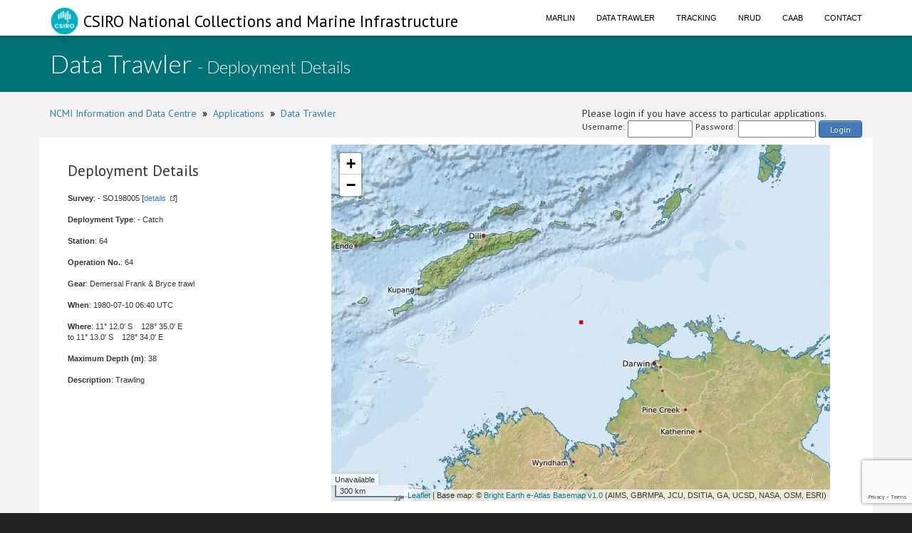

--- FILE ---
content_type: text/html;charset=UTF-8
request_url: https://www.cmar.csiro.au/data/trawler/deployment_details.cfm?deployment_id=32054
body_size: 15420
content:
<!doctype html>
<html lang="en">
<head>
<title>Data Trawler</title>
<meta name="viewport" content="width=device-width, initial-scale=1, shrink-to-fit=no">
<meta http-equiv="Content-Type" content="text/html; charset=UTF-8">
<link rel="stylesheet" href="/data/common/bootstrap3/css/bootstrap.css" />
<link rel="stylesheet" href="/data/common/web_media/idc/font-awesome.css" />
<link rel="stylesheet" href="/data/common/web_media/idc/style.css" />
<link rel="stylesheet" href="/data/common/web_media/idc/syntax.css" />
<link href="https://fonts.googleapis.com/css?family=Lato:400,300|PT+Sans" rel="stylesheet" type="text/css">
<link href="/data/common/web_media/css/trawler.css" rel="stylesheet" type="text/css">
<link href="/data/common/jquery/select2-4.0.7/css/select2.min.css" rel="stylesheet" type="text/css">
<link href="/data/common/jquery/select2-4.0.7/css/select2-bootstrap.min.css" rel="stylesheet" type="text/css">
<link href="/data/common/jquery/ui/jquery-ui-1.9.2.custom.css" rel="stylesheet" type="text/css">
<link href="/data/common/jquery/datatables/datatables.min.css" rel="stylesheet" type="text/css">
<script type="text/javascript" language="JavaScript" src="/data/common/jquery/jquery-1.10.2.min.js"></script>
<script type="text/javascript" language="JavaScript" src="/data/common/jquery/jquery.tablesorter.min.js"></script>
<script type="text/javascript" language="JavaScript" src="/data/common/jquery/ui/jquery-ui-1.9.2.custom.min.js"></script>
<script type="text/javascript" language="JavaScript" src="/data/common/jquery/jquery-ui-timepicker-addon.js"></script>
<script type="text/javascript" language="JavaScript" src="/data/common/jquery/jquery.shorten.1.0.js"></script>
<script type="text/javascript" language="JavaScript" src="/data/common/jquery/select2-4.0.7/js/select2.min.js"></script>
<script type="text/javascript" language="JavaScript" src="/data/common/jquery/jquery.chained.js"></script>
<script type="text/javascript" language="JavaScript" src="/data/common/jquery/datatables/datatables.min.js"></script>
<script src="/data/common/bootstrap3/js/bootstrap.js"></script>
<script src="/data/common/plotly.js-1.54.5/dist/plotly.min.js" charset="utf-8"></script>
<script src="https://www.google.com/recaptcha/api.js"></script>
<script>function onSubmit(token) {document.getElementById("login-process-form").submit();}</script>
<!-- Global site tag (gtag.js) - Google Analytics -->
<script async src="https://www.googletagmanager.com/gtag/js?id=UA-46122762-1"></script>
<script>
window.dataLayer = window.dataLayer || [];
function gtag(){dataLayer.push(arguments);}
gtag('js', new Date());
gtag('config', 'UA-46122762-1');
</script>
<!-- Global site tag (gtag.js) - Google Analytics -->
<script async src="https://www.googletagmanager.com/gtag/js?id=UA-46122762-7"></script>
<script>
window.dataLayer = window.dataLayer || [];
function gtag(){dataLayer.push(arguments);}
gtag('js', new Date());
gtag('config', 'UA-46122762-7');
</script>
<style type="text/css">
.left_col {float:left; width:500px; margin-left:10px}
.right_col {float:right; width:800px; margin-left:20px}
</style>
<style type="text/css">
img.tooltip_icon {border: none;}
/**
* Map Examples Specific
*/
.smallmap {
width: 700px;
height: 350px;
border: 1px solid #ccc;
}
.smallermap {
width: 500px;
height: 200px;
border: 1px solid #ccc;
}
.smallestmap {
width: 400px;
height: 200px;
border: 1px solid #ccc;
}
#tags {
display: none;
}
</style>
</head>
<body>
<div id="header">
<nav class="navbar navbar-fixed-top">
<div class="container">
<div class="navbar-header">
<a class="navbar-brand" href="https://research.csiro.au/ncmi-idc/">
<div id="logo"><img src="/data/common/web_media/icons/csiro_small_logo_plain.png"> CSIRO National Collections and Marine Infrastructure</div>
</a>
<button type="button" class="navbar-toggle collapsed" data-toggle="collapse" data-target="#navigationbar" aria-expanded="false">
<span class="sr-only">Toggle navigation</span>
<span class="icon-bar"></span>
<span class="icon-bar"></span>
<span class="icon-bar"></span>
</button>
</div>
<div class="collapse navbar-collapse" id="navigationbar">
<ul class="nav navbar-nav navbar-right">
<li><a title="Marlin metadata catalogue" href="https://marlin.csiro.au">Marlin</a></li>
<li><a title="Data Trawler - download marine data" href="/data/trawler/">Data Trawler</a></li>
<li><a title="Data Tracking" href="/data/tracking/">Tracking</a></li>
<li><a title="NRUD - Near Real-time Underway Data" href="/data/underway/">NRUD</a></li>
<li><a title="CAAB - marine taxonomic catalogue" href="/data/caab/">CAAB</a></li>
<li><a title="Send the Data Centre a request" href="/data/requests/">Contact</a></li>
</ul>
</div>
</div>
</nav>
</div>
<div id="title" class="container-fluid">
<div class="container">
<h1>
Data Trawler <span style="font-size:24px"> - Deployment Details</span>
</h1>
</div>
</div>
<div class="container" id="content">
<div>
<div class="pull-left">
<a href="https://research.csiro.au/ncmi-idc/">NCMI Information and Data Centre</a> &nbsp;<b>&raquo;</b>&nbsp; 
<a href="/data/">Applications</a>
&nbsp;<b>&raquo;</b>&nbsp; <a href="/data/trawler/">Data Trawler</a>
</div>
<div class="pull-right">
Please login if you have access to particular applications.
<span style="font-size:12px;">
<form id='login-process-form' action="/data/trawler/login_process.cfm" method="post" style="display:flex;"><div style="margin-right:4px;"> Username: </div><input name="username" type="text" size="12" style="margin-right:4px;"><div style="margin-right:4px;"> Password: </div><input name="password" type="password" size="15" style="margin-right:4px;" autocomplete="off"><button class="g-recaptcha button-link"
data-sitekey="6LeakuQZAAAAAE_YgqBDlbFYAuTgVRFSm_VO8HQN"
data-callback='onSubmit' data-action='login' id="use_now_utc">Login</button></form>
</span>
</div>
<div style="clear:both;"></div>
</div>
<div class="row">
<link rel="stylesheet" href="/data/common/leaflet/leaflet.css" />
<script src="/data/common/leaflet/leaflet.js"></script>
<link rel="stylesheet" href="/data/common/leaflet/L.Control.MousePosition.css" />
<script src="/data/common/leaflet/L.Control.MousePosition.js"></script>
<style type="text/css">
.left_col {float:left; width:350px; margin-left:10px}
.right_col {float:left; width:350px; margin-left:20px}
.spacer { clear : both; }
</style>
<style>
#map { height: 500px; width:700px;}
</style>
<div>
<div class="left_col">
<h3>Deployment Details</h3>
<p><b>Survey</b>: - SO198005 [<a class="external" href="survey_details.cfm?survey=SO198005">details</a>]</p>
<p><b>Deployment Type</b>: - Catch </p>
<p><b>Station</b>: 64</p>
<p><b>Operation No.</b>: 64</p>
<p><b>Gear</b>: Demersal Frank & Bryce trawl</p>
<p><b>When</b>: 
1980-07-10 06:40
UTC
</p>
<p><b>Where</b>: 
11&deg; 12.0' S &nbsp;&nbsp;
128&deg; 35.0' E
<br> to 
11&deg; 13.0' S &nbsp;&nbsp;
128&deg; 34.0' E
</p>
<p><b>Maximum Depth (m)</b>: 38 </p>
<p><b>Description</b>: Trawling</p>
</div>
<div class="right_col">
<div id="map"></div>
</div>
<div class="spacer"></div>
</div>
<div id="indent">
<h5>Gear used</h5>
<table class="data_border">
<tr><th>Net</th><th>Sample</th><th>Start</th><th>End</th><th>Start depth</th><th>End depth</th><th>Method</th><th>Effort</th></tr>
<tr>
<td> 
Demersal Frank & Bryce trawl </td>
<td></td>
<td>1980-07-10 06:40</td>
<td></td>
<td></td>
<td></td>
<td>Trawling</td>
<td>50 minutes</td>
</tr>
</table>
</div>
<h4>Catch Composition</h4>
<div id="indent">
<table class="table">
<tr ><th>CAAB</th><Th>Taxa</th><th>Count</th> <th>Weight (kg)</th></tr>
<tr class="rowon">
<td><a href="/data/caab/taxon_report.cfm?caab_code=37035004">37035004</a> </td>
<td>
<i>Neotrygon australiae</i> </td>
<td></td>
<td>4</td>
</tr>
<tr class="rowon">
<td><a href="/data/caab/taxon_report.cfm?caab_code=37466005">37466005</a> </td>
<td>
<i>Ostracion nasus</i> </td>
<td>2</td>
<td>1</td>
</tr>
<tr class="rowon">
<td><a href="/data/caab/taxon_report.cfm?caab_code=37261001">37261001</a> </td>
<td>
<i>Sargocentron rubrum</i> </td>
<td>2</td>
<td></td>
</tr>
<tr class="rowon">
<td><a href="/data/caab/taxon_report.cfm?caab_code=37280001">37280001</a> </td>
<td>
<i>Centriscus scutatus</i> </td>
<td>1</td>
<td></td>
</tr>
<tr class="rowon">
<td><a href="/data/caab/taxon_report.cfm?caab_code=37311009">37311009</a> </td>
<td>
<i>Epinephelus areolatus</i> </td>
<td>1</td>
<td></td>
</tr>
<tr class="rowon">
<td><a href="/data/caab/taxon_report.cfm?caab_code=37311012">37311012</a> </td>
<td>
<i>Plectropomus maculatus</i> </td>
<td>1</td>
<td>4</td>
</tr>
<tr class="rowon">
<td><a href="/data/caab/taxon_report.cfm?caab_code=37320002">37320002</a> </td>
<td>
<i>Glaucosoma magnificum</i> </td>
<td>2</td>
<td>1</td>
</tr>
<tr class="rowon">
<td><a href="/data/caab/taxon_report.cfm?caab_code=37326005">37326005</a> </td>
<td>
<i>Priacanthus hamrur</i> </td>
<td>1</td>
<td></td>
</tr>
<tr class="rowon">
<td><a href="/data/caab/taxon_report.cfm?caab_code=37336001">37336001</a> </td>
<td>
<i>Echeneis naucrates</i> </td>
<td>1</td>
<td>1</td>
</tr>
<tr class="rowon">
<td><a href="/data/caab/taxon_report.cfm?caab_code=37337010">37337010</a> </td>
<td>
<i>Alepes apercna</i> </td>
<td>1</td>
<td></td>
</tr>
<tr class="rowon">
<td><a href="/data/caab/taxon_report.cfm?caab_code=37337031">37337031</a> </td>
<td>
<i>Carangichthys humerosus</i> </td>
<td>1</td>
<td></td>
</tr>
<tr class="rowon">
<td><a href="/data/caab/taxon_report.cfm?caab_code=37346003">37346003</a> </td>
<td>
<i>Lutjanus vitta</i> </td>
<td>6</td>
<td>2</td>
</tr>
<tr class="rowon">
<td><a href="/data/caab/taxon_report.cfm?caab_code=37346004">37346004</a> </td>
<td>
<i>Lutjanus sebae</i> </td>
<td>3</td>
<td>12</td>
</tr>
<tr class="rowon">
<td><a href="/data/caab/taxon_report.cfm?caab_code=37346011">37346011</a> </td>
<td>
<i>Lutjanus carponotatus</i> </td>
<td>2</td>
<td></td>
</tr>
<tr class="rowon">
<td><a href="/data/caab/taxon_report.cfm?caab_code=37346017">37346017</a> </td>
<td>
<i>Symphorus nematophorus</i> </td>
<td>2</td>
<td>4</td>
</tr>
<tr class="rowon">
<td><a href="/data/caab/taxon_report.cfm?caab_code=37347005">37347005</a> </td>
<td>
<i>Nemipterus furcosus</i> </td>
<td></td>
<td>1</td>
</tr>
<tr class="rowon">
<td><a href="/data/caab/taxon_report.cfm?caab_code=37347006">37347006</a> </td>
<td>
<i>Scolopsis regina</i> </td>
<td></td>
<td>5</td>
</tr>
<tr class="rowon">
<td><a href="/data/caab/taxon_report.cfm?caab_code=37347007">37347007</a> </td>
<td>
<i>Pentapodus porosus</i> </td>
<td></td>
<td>1</td>
</tr>
<tr class="rowon">
<td><a href="/data/caab/taxon_report.cfm?caab_code=37350003">37350003</a> </td>
<td>
<i>Diagramma pictum</i> </td>
<td></td>
<td>49</td>
</tr>
<tr class="rowon">
<td><a href="/data/caab/taxon_report.cfm?caab_code=37351006">37351006</a> </td>
<td>
<i>Lethrinus laticaudis</i> </td>
<td>3</td>
<td>4</td>
</tr>
<tr class="rowon">
<td><a href="/data/caab/taxon_report.cfm?caab_code=37355004">37355004</a> </td>
<td>
<i>Parupeneus heptacanthus</i> </td>
<td>2</td>
<td>1</td>
</tr>
<tr class="rowon">
<td><a href="/data/caab/taxon_report.cfm?caab_code=37362002">37362002</a> </td>
<td>
<i>Platax batavianus</i> </td>
<td></td>
<td>17</td>
</tr>
<tr class="rowon">
<td><a href="/data/caab/taxon_report.cfm?caab_code=37362006">37362006</a> </td>
<td>
<i>Platax pinnatus</i> </td>
<td></td>
<td>4</td>
</tr>
<tr class="rowon">
<td><a href="/data/caab/taxon_report.cfm?caab_code=37365003">37365003</a> </td>
<td>
<i>Parachaetodon ocellatus</i> </td>
<td>1</td>
<td></td>
</tr>
<tr class="rowon">
<td><a href="/data/caab/taxon_report.cfm?caab_code=37365004">37365004</a> </td>
<td>
<i>Coradion chrysozonus</i> </td>
<td></td>
<td>3</td>
</tr>
<tr class="rowon">
<td><a href="/data/caab/taxon_report.cfm?caab_code=37365009">37365009</a> </td>
<td>
<i>Chaetodontoplus duboulayi</i> </td>
<td></td>
<td>12</td>
</tr>
<tr class="rowon">
<td><a href="/data/caab/taxon_report.cfm?caab_code=37384006">37384006</a> </td>
<td>
<i>Choerodon vitta</i> </td>
<td>3</td>
<td></td>
</tr>
<tr class="rowon">
<td><a href="/data/caab/taxon_report.cfm?caab_code=37384008">37384008</a> </td>
<td>
<i>Choerodon monostigma</i> </td>
<td>1</td>
<td></td>
</tr>
<tr class="rowon">
<td><a href="/data/caab/taxon_report.cfm?caab_code=37437002">37437002</a> </td>
<td>
<i>Acanthurus grammoptilus</i> </td>
<td>1</td>
<td></td>
</tr>
<tr class="rowon">
<td><a href="/data/caab/taxon_report.cfm?caab_code=37465000">37465000</a> </td>
<td>
Balistidae, Monacanthidae </td>
<td>1</td>
<td></td>
</tr>
<tr class="rowon">
<td><a href="/data/caab/taxon_report.cfm?caab_code=37465011">37465011</a> </td>
<td>
<i>Abalistes stellatus</i> </td>
<td></td>
<td>16</td>
</tr>
<tr class="rowon">
<td><a href="/data/caab/taxon_report.cfm?caab_code=37118001">37118001</a> </td>
<td>
<i>Saurida undosquamis</i> </td>
<td>1</td>
<td></td>
</tr>
</table>
</div>
<h5>Deployment observations.</h5>
<div id="indent"><table><tr><td>Cloud cover:</td><td>Trace </td></tr><tr><td>Current direction:</td><td>120 </td></tr><tr><td>Sea state:</td><td>Moderate </td></tr><tr><td>Wind direction:</td><td>120 degrees</td></tr><tr><td>Wind force:</td><td>Moderate Breeze </td></tr></table></div>
<script>
var map = L.map('map', {center: [-11.2, 128.58333], zoom:6, minZoom:3});
L.tileLayer.wms('https://www.cmar.csiro.au/geoserver/wms',{
layers:'ea-be:World_Bright-Earth-e-Atlas-basemap',
attribution: 'Base map: &copy; <a href="http://e-atlas.org.au/data/uuid/ac57aa5a-233b-4c2c-bd52-1fb40a31f639">Bright Earth e-Atlas Basemap v1.0</a> (AIMS, GBRMPA, JCU, DSITIA, GA, UCSD, NASA, OSM, ESRI)',
transparent: true}).addTo(map);
var greenIcon = new L.Icon({
iconUrl: 'https://raw.githubusercontent.com/pointhi/leaflet-color-markers/master/img/marker-icon-2x-green.png',
iconSize: [15, 30]
});
var greenIcon = new L.Icon({
// iconUrl: 'https://raw.githubusercontent.com/pointhi/leaflet-color-markers/master/img/marker-icon-2x-green.png',
iconUrl: '/data/common/web_media/icons/rbull[1].gif',
iconSize: [12, 12]
});
L.control.scale({imperial:false,maxWidth:200}).addTo(map);
L.control.mousePosition({numDigits:4}).addTo(map);
var marker = L.marker([-11.2,128.58333],{icon:greenIcon}).addTo(map);
</script>
</div>
<div class="pull-left">
<a href="https://research.csiro.au/ncmi-idc/">NCMI Information and Data Centre</a> &nbsp;<b>&raquo;</b>&nbsp;
<a href="/data/">Applications</a>
&nbsp;<b>&raquo;</b>&nbsp; <a href="/data/trawler/">Data Trawler</a>
</div>
</div>
<div id="footer_idc" class="container-fluid">
<div class="container">
<ul class="list-inline list-inline--generous content-area pull-left">
<li>
<a class="list-inline__item" href="http://www.csiro.au/en/About/Footer/Copyright"><span style="color:white;">Copyright</span></a>
</li>
<li>
<a class="list-inline__item" href="http://www.csiro.au/en/About/Footer/Legal-notice"><span style="color:white;">Legal notice and disclaimer</span></a>
</li>
<li>
<a class="list-inline__item" href="http://www.csiro.au/en/About/Access-to-information/Privacy"><span style="color:white;">Your privacy</span></a>
</li>
<li>
<a class="list-inline__item" href="http://www.csiro.au/en/About/Footer/Accessibility"><span style="color:white;">Accessibility</span></a>
</li>
<li class="list-inline__item">
<a class="list-inline__item" href="http://www.csiro.au/en/Contact"><span style="color:white;">CSIRO General enquires</span></a>
</li>
</ul>
</div>
</div>
</div>
</body>
</html>


--- FILE ---
content_type: text/html; charset=utf-8
request_url: https://www.google.com/recaptcha/api2/anchor?ar=1&k=6LeakuQZAAAAAE_YgqBDlbFYAuTgVRFSm_VO8HQN&co=aHR0cHM6Ly93d3cuY21hci5jc2lyby5hdTo0NDM.&hl=en&v=PoyoqOPhxBO7pBk68S4YbpHZ&size=invisible&sa=login&anchor-ms=20000&execute-ms=30000&cb=8gyqllywheqk
body_size: 48743
content:
<!DOCTYPE HTML><html dir="ltr" lang="en"><head><meta http-equiv="Content-Type" content="text/html; charset=UTF-8">
<meta http-equiv="X-UA-Compatible" content="IE=edge">
<title>reCAPTCHA</title>
<style type="text/css">
/* cyrillic-ext */
@font-face {
  font-family: 'Roboto';
  font-style: normal;
  font-weight: 400;
  font-stretch: 100%;
  src: url(//fonts.gstatic.com/s/roboto/v48/KFO7CnqEu92Fr1ME7kSn66aGLdTylUAMa3GUBHMdazTgWw.woff2) format('woff2');
  unicode-range: U+0460-052F, U+1C80-1C8A, U+20B4, U+2DE0-2DFF, U+A640-A69F, U+FE2E-FE2F;
}
/* cyrillic */
@font-face {
  font-family: 'Roboto';
  font-style: normal;
  font-weight: 400;
  font-stretch: 100%;
  src: url(//fonts.gstatic.com/s/roboto/v48/KFO7CnqEu92Fr1ME7kSn66aGLdTylUAMa3iUBHMdazTgWw.woff2) format('woff2');
  unicode-range: U+0301, U+0400-045F, U+0490-0491, U+04B0-04B1, U+2116;
}
/* greek-ext */
@font-face {
  font-family: 'Roboto';
  font-style: normal;
  font-weight: 400;
  font-stretch: 100%;
  src: url(//fonts.gstatic.com/s/roboto/v48/KFO7CnqEu92Fr1ME7kSn66aGLdTylUAMa3CUBHMdazTgWw.woff2) format('woff2');
  unicode-range: U+1F00-1FFF;
}
/* greek */
@font-face {
  font-family: 'Roboto';
  font-style: normal;
  font-weight: 400;
  font-stretch: 100%;
  src: url(//fonts.gstatic.com/s/roboto/v48/KFO7CnqEu92Fr1ME7kSn66aGLdTylUAMa3-UBHMdazTgWw.woff2) format('woff2');
  unicode-range: U+0370-0377, U+037A-037F, U+0384-038A, U+038C, U+038E-03A1, U+03A3-03FF;
}
/* math */
@font-face {
  font-family: 'Roboto';
  font-style: normal;
  font-weight: 400;
  font-stretch: 100%;
  src: url(//fonts.gstatic.com/s/roboto/v48/KFO7CnqEu92Fr1ME7kSn66aGLdTylUAMawCUBHMdazTgWw.woff2) format('woff2');
  unicode-range: U+0302-0303, U+0305, U+0307-0308, U+0310, U+0312, U+0315, U+031A, U+0326-0327, U+032C, U+032F-0330, U+0332-0333, U+0338, U+033A, U+0346, U+034D, U+0391-03A1, U+03A3-03A9, U+03B1-03C9, U+03D1, U+03D5-03D6, U+03F0-03F1, U+03F4-03F5, U+2016-2017, U+2034-2038, U+203C, U+2040, U+2043, U+2047, U+2050, U+2057, U+205F, U+2070-2071, U+2074-208E, U+2090-209C, U+20D0-20DC, U+20E1, U+20E5-20EF, U+2100-2112, U+2114-2115, U+2117-2121, U+2123-214F, U+2190, U+2192, U+2194-21AE, U+21B0-21E5, U+21F1-21F2, U+21F4-2211, U+2213-2214, U+2216-22FF, U+2308-230B, U+2310, U+2319, U+231C-2321, U+2336-237A, U+237C, U+2395, U+239B-23B7, U+23D0, U+23DC-23E1, U+2474-2475, U+25AF, U+25B3, U+25B7, U+25BD, U+25C1, U+25CA, U+25CC, U+25FB, U+266D-266F, U+27C0-27FF, U+2900-2AFF, U+2B0E-2B11, U+2B30-2B4C, U+2BFE, U+3030, U+FF5B, U+FF5D, U+1D400-1D7FF, U+1EE00-1EEFF;
}
/* symbols */
@font-face {
  font-family: 'Roboto';
  font-style: normal;
  font-weight: 400;
  font-stretch: 100%;
  src: url(//fonts.gstatic.com/s/roboto/v48/KFO7CnqEu92Fr1ME7kSn66aGLdTylUAMaxKUBHMdazTgWw.woff2) format('woff2');
  unicode-range: U+0001-000C, U+000E-001F, U+007F-009F, U+20DD-20E0, U+20E2-20E4, U+2150-218F, U+2190, U+2192, U+2194-2199, U+21AF, U+21E6-21F0, U+21F3, U+2218-2219, U+2299, U+22C4-22C6, U+2300-243F, U+2440-244A, U+2460-24FF, U+25A0-27BF, U+2800-28FF, U+2921-2922, U+2981, U+29BF, U+29EB, U+2B00-2BFF, U+4DC0-4DFF, U+FFF9-FFFB, U+10140-1018E, U+10190-1019C, U+101A0, U+101D0-101FD, U+102E0-102FB, U+10E60-10E7E, U+1D2C0-1D2D3, U+1D2E0-1D37F, U+1F000-1F0FF, U+1F100-1F1AD, U+1F1E6-1F1FF, U+1F30D-1F30F, U+1F315, U+1F31C, U+1F31E, U+1F320-1F32C, U+1F336, U+1F378, U+1F37D, U+1F382, U+1F393-1F39F, U+1F3A7-1F3A8, U+1F3AC-1F3AF, U+1F3C2, U+1F3C4-1F3C6, U+1F3CA-1F3CE, U+1F3D4-1F3E0, U+1F3ED, U+1F3F1-1F3F3, U+1F3F5-1F3F7, U+1F408, U+1F415, U+1F41F, U+1F426, U+1F43F, U+1F441-1F442, U+1F444, U+1F446-1F449, U+1F44C-1F44E, U+1F453, U+1F46A, U+1F47D, U+1F4A3, U+1F4B0, U+1F4B3, U+1F4B9, U+1F4BB, U+1F4BF, U+1F4C8-1F4CB, U+1F4D6, U+1F4DA, U+1F4DF, U+1F4E3-1F4E6, U+1F4EA-1F4ED, U+1F4F7, U+1F4F9-1F4FB, U+1F4FD-1F4FE, U+1F503, U+1F507-1F50B, U+1F50D, U+1F512-1F513, U+1F53E-1F54A, U+1F54F-1F5FA, U+1F610, U+1F650-1F67F, U+1F687, U+1F68D, U+1F691, U+1F694, U+1F698, U+1F6AD, U+1F6B2, U+1F6B9-1F6BA, U+1F6BC, U+1F6C6-1F6CF, U+1F6D3-1F6D7, U+1F6E0-1F6EA, U+1F6F0-1F6F3, U+1F6F7-1F6FC, U+1F700-1F7FF, U+1F800-1F80B, U+1F810-1F847, U+1F850-1F859, U+1F860-1F887, U+1F890-1F8AD, U+1F8B0-1F8BB, U+1F8C0-1F8C1, U+1F900-1F90B, U+1F93B, U+1F946, U+1F984, U+1F996, U+1F9E9, U+1FA00-1FA6F, U+1FA70-1FA7C, U+1FA80-1FA89, U+1FA8F-1FAC6, U+1FACE-1FADC, U+1FADF-1FAE9, U+1FAF0-1FAF8, U+1FB00-1FBFF;
}
/* vietnamese */
@font-face {
  font-family: 'Roboto';
  font-style: normal;
  font-weight: 400;
  font-stretch: 100%;
  src: url(//fonts.gstatic.com/s/roboto/v48/KFO7CnqEu92Fr1ME7kSn66aGLdTylUAMa3OUBHMdazTgWw.woff2) format('woff2');
  unicode-range: U+0102-0103, U+0110-0111, U+0128-0129, U+0168-0169, U+01A0-01A1, U+01AF-01B0, U+0300-0301, U+0303-0304, U+0308-0309, U+0323, U+0329, U+1EA0-1EF9, U+20AB;
}
/* latin-ext */
@font-face {
  font-family: 'Roboto';
  font-style: normal;
  font-weight: 400;
  font-stretch: 100%;
  src: url(//fonts.gstatic.com/s/roboto/v48/KFO7CnqEu92Fr1ME7kSn66aGLdTylUAMa3KUBHMdazTgWw.woff2) format('woff2');
  unicode-range: U+0100-02BA, U+02BD-02C5, U+02C7-02CC, U+02CE-02D7, U+02DD-02FF, U+0304, U+0308, U+0329, U+1D00-1DBF, U+1E00-1E9F, U+1EF2-1EFF, U+2020, U+20A0-20AB, U+20AD-20C0, U+2113, U+2C60-2C7F, U+A720-A7FF;
}
/* latin */
@font-face {
  font-family: 'Roboto';
  font-style: normal;
  font-weight: 400;
  font-stretch: 100%;
  src: url(//fonts.gstatic.com/s/roboto/v48/KFO7CnqEu92Fr1ME7kSn66aGLdTylUAMa3yUBHMdazQ.woff2) format('woff2');
  unicode-range: U+0000-00FF, U+0131, U+0152-0153, U+02BB-02BC, U+02C6, U+02DA, U+02DC, U+0304, U+0308, U+0329, U+2000-206F, U+20AC, U+2122, U+2191, U+2193, U+2212, U+2215, U+FEFF, U+FFFD;
}
/* cyrillic-ext */
@font-face {
  font-family: 'Roboto';
  font-style: normal;
  font-weight: 500;
  font-stretch: 100%;
  src: url(//fonts.gstatic.com/s/roboto/v48/KFO7CnqEu92Fr1ME7kSn66aGLdTylUAMa3GUBHMdazTgWw.woff2) format('woff2');
  unicode-range: U+0460-052F, U+1C80-1C8A, U+20B4, U+2DE0-2DFF, U+A640-A69F, U+FE2E-FE2F;
}
/* cyrillic */
@font-face {
  font-family: 'Roboto';
  font-style: normal;
  font-weight: 500;
  font-stretch: 100%;
  src: url(//fonts.gstatic.com/s/roboto/v48/KFO7CnqEu92Fr1ME7kSn66aGLdTylUAMa3iUBHMdazTgWw.woff2) format('woff2');
  unicode-range: U+0301, U+0400-045F, U+0490-0491, U+04B0-04B1, U+2116;
}
/* greek-ext */
@font-face {
  font-family: 'Roboto';
  font-style: normal;
  font-weight: 500;
  font-stretch: 100%;
  src: url(//fonts.gstatic.com/s/roboto/v48/KFO7CnqEu92Fr1ME7kSn66aGLdTylUAMa3CUBHMdazTgWw.woff2) format('woff2');
  unicode-range: U+1F00-1FFF;
}
/* greek */
@font-face {
  font-family: 'Roboto';
  font-style: normal;
  font-weight: 500;
  font-stretch: 100%;
  src: url(//fonts.gstatic.com/s/roboto/v48/KFO7CnqEu92Fr1ME7kSn66aGLdTylUAMa3-UBHMdazTgWw.woff2) format('woff2');
  unicode-range: U+0370-0377, U+037A-037F, U+0384-038A, U+038C, U+038E-03A1, U+03A3-03FF;
}
/* math */
@font-face {
  font-family: 'Roboto';
  font-style: normal;
  font-weight: 500;
  font-stretch: 100%;
  src: url(//fonts.gstatic.com/s/roboto/v48/KFO7CnqEu92Fr1ME7kSn66aGLdTylUAMawCUBHMdazTgWw.woff2) format('woff2');
  unicode-range: U+0302-0303, U+0305, U+0307-0308, U+0310, U+0312, U+0315, U+031A, U+0326-0327, U+032C, U+032F-0330, U+0332-0333, U+0338, U+033A, U+0346, U+034D, U+0391-03A1, U+03A3-03A9, U+03B1-03C9, U+03D1, U+03D5-03D6, U+03F0-03F1, U+03F4-03F5, U+2016-2017, U+2034-2038, U+203C, U+2040, U+2043, U+2047, U+2050, U+2057, U+205F, U+2070-2071, U+2074-208E, U+2090-209C, U+20D0-20DC, U+20E1, U+20E5-20EF, U+2100-2112, U+2114-2115, U+2117-2121, U+2123-214F, U+2190, U+2192, U+2194-21AE, U+21B0-21E5, U+21F1-21F2, U+21F4-2211, U+2213-2214, U+2216-22FF, U+2308-230B, U+2310, U+2319, U+231C-2321, U+2336-237A, U+237C, U+2395, U+239B-23B7, U+23D0, U+23DC-23E1, U+2474-2475, U+25AF, U+25B3, U+25B7, U+25BD, U+25C1, U+25CA, U+25CC, U+25FB, U+266D-266F, U+27C0-27FF, U+2900-2AFF, U+2B0E-2B11, U+2B30-2B4C, U+2BFE, U+3030, U+FF5B, U+FF5D, U+1D400-1D7FF, U+1EE00-1EEFF;
}
/* symbols */
@font-face {
  font-family: 'Roboto';
  font-style: normal;
  font-weight: 500;
  font-stretch: 100%;
  src: url(//fonts.gstatic.com/s/roboto/v48/KFO7CnqEu92Fr1ME7kSn66aGLdTylUAMaxKUBHMdazTgWw.woff2) format('woff2');
  unicode-range: U+0001-000C, U+000E-001F, U+007F-009F, U+20DD-20E0, U+20E2-20E4, U+2150-218F, U+2190, U+2192, U+2194-2199, U+21AF, U+21E6-21F0, U+21F3, U+2218-2219, U+2299, U+22C4-22C6, U+2300-243F, U+2440-244A, U+2460-24FF, U+25A0-27BF, U+2800-28FF, U+2921-2922, U+2981, U+29BF, U+29EB, U+2B00-2BFF, U+4DC0-4DFF, U+FFF9-FFFB, U+10140-1018E, U+10190-1019C, U+101A0, U+101D0-101FD, U+102E0-102FB, U+10E60-10E7E, U+1D2C0-1D2D3, U+1D2E0-1D37F, U+1F000-1F0FF, U+1F100-1F1AD, U+1F1E6-1F1FF, U+1F30D-1F30F, U+1F315, U+1F31C, U+1F31E, U+1F320-1F32C, U+1F336, U+1F378, U+1F37D, U+1F382, U+1F393-1F39F, U+1F3A7-1F3A8, U+1F3AC-1F3AF, U+1F3C2, U+1F3C4-1F3C6, U+1F3CA-1F3CE, U+1F3D4-1F3E0, U+1F3ED, U+1F3F1-1F3F3, U+1F3F5-1F3F7, U+1F408, U+1F415, U+1F41F, U+1F426, U+1F43F, U+1F441-1F442, U+1F444, U+1F446-1F449, U+1F44C-1F44E, U+1F453, U+1F46A, U+1F47D, U+1F4A3, U+1F4B0, U+1F4B3, U+1F4B9, U+1F4BB, U+1F4BF, U+1F4C8-1F4CB, U+1F4D6, U+1F4DA, U+1F4DF, U+1F4E3-1F4E6, U+1F4EA-1F4ED, U+1F4F7, U+1F4F9-1F4FB, U+1F4FD-1F4FE, U+1F503, U+1F507-1F50B, U+1F50D, U+1F512-1F513, U+1F53E-1F54A, U+1F54F-1F5FA, U+1F610, U+1F650-1F67F, U+1F687, U+1F68D, U+1F691, U+1F694, U+1F698, U+1F6AD, U+1F6B2, U+1F6B9-1F6BA, U+1F6BC, U+1F6C6-1F6CF, U+1F6D3-1F6D7, U+1F6E0-1F6EA, U+1F6F0-1F6F3, U+1F6F7-1F6FC, U+1F700-1F7FF, U+1F800-1F80B, U+1F810-1F847, U+1F850-1F859, U+1F860-1F887, U+1F890-1F8AD, U+1F8B0-1F8BB, U+1F8C0-1F8C1, U+1F900-1F90B, U+1F93B, U+1F946, U+1F984, U+1F996, U+1F9E9, U+1FA00-1FA6F, U+1FA70-1FA7C, U+1FA80-1FA89, U+1FA8F-1FAC6, U+1FACE-1FADC, U+1FADF-1FAE9, U+1FAF0-1FAF8, U+1FB00-1FBFF;
}
/* vietnamese */
@font-face {
  font-family: 'Roboto';
  font-style: normal;
  font-weight: 500;
  font-stretch: 100%;
  src: url(//fonts.gstatic.com/s/roboto/v48/KFO7CnqEu92Fr1ME7kSn66aGLdTylUAMa3OUBHMdazTgWw.woff2) format('woff2');
  unicode-range: U+0102-0103, U+0110-0111, U+0128-0129, U+0168-0169, U+01A0-01A1, U+01AF-01B0, U+0300-0301, U+0303-0304, U+0308-0309, U+0323, U+0329, U+1EA0-1EF9, U+20AB;
}
/* latin-ext */
@font-face {
  font-family: 'Roboto';
  font-style: normal;
  font-weight: 500;
  font-stretch: 100%;
  src: url(//fonts.gstatic.com/s/roboto/v48/KFO7CnqEu92Fr1ME7kSn66aGLdTylUAMa3KUBHMdazTgWw.woff2) format('woff2');
  unicode-range: U+0100-02BA, U+02BD-02C5, U+02C7-02CC, U+02CE-02D7, U+02DD-02FF, U+0304, U+0308, U+0329, U+1D00-1DBF, U+1E00-1E9F, U+1EF2-1EFF, U+2020, U+20A0-20AB, U+20AD-20C0, U+2113, U+2C60-2C7F, U+A720-A7FF;
}
/* latin */
@font-face {
  font-family: 'Roboto';
  font-style: normal;
  font-weight: 500;
  font-stretch: 100%;
  src: url(//fonts.gstatic.com/s/roboto/v48/KFO7CnqEu92Fr1ME7kSn66aGLdTylUAMa3yUBHMdazQ.woff2) format('woff2');
  unicode-range: U+0000-00FF, U+0131, U+0152-0153, U+02BB-02BC, U+02C6, U+02DA, U+02DC, U+0304, U+0308, U+0329, U+2000-206F, U+20AC, U+2122, U+2191, U+2193, U+2212, U+2215, U+FEFF, U+FFFD;
}
/* cyrillic-ext */
@font-face {
  font-family: 'Roboto';
  font-style: normal;
  font-weight: 900;
  font-stretch: 100%;
  src: url(//fonts.gstatic.com/s/roboto/v48/KFO7CnqEu92Fr1ME7kSn66aGLdTylUAMa3GUBHMdazTgWw.woff2) format('woff2');
  unicode-range: U+0460-052F, U+1C80-1C8A, U+20B4, U+2DE0-2DFF, U+A640-A69F, U+FE2E-FE2F;
}
/* cyrillic */
@font-face {
  font-family: 'Roboto';
  font-style: normal;
  font-weight: 900;
  font-stretch: 100%;
  src: url(//fonts.gstatic.com/s/roboto/v48/KFO7CnqEu92Fr1ME7kSn66aGLdTylUAMa3iUBHMdazTgWw.woff2) format('woff2');
  unicode-range: U+0301, U+0400-045F, U+0490-0491, U+04B0-04B1, U+2116;
}
/* greek-ext */
@font-face {
  font-family: 'Roboto';
  font-style: normal;
  font-weight: 900;
  font-stretch: 100%;
  src: url(//fonts.gstatic.com/s/roboto/v48/KFO7CnqEu92Fr1ME7kSn66aGLdTylUAMa3CUBHMdazTgWw.woff2) format('woff2');
  unicode-range: U+1F00-1FFF;
}
/* greek */
@font-face {
  font-family: 'Roboto';
  font-style: normal;
  font-weight: 900;
  font-stretch: 100%;
  src: url(//fonts.gstatic.com/s/roboto/v48/KFO7CnqEu92Fr1ME7kSn66aGLdTylUAMa3-UBHMdazTgWw.woff2) format('woff2');
  unicode-range: U+0370-0377, U+037A-037F, U+0384-038A, U+038C, U+038E-03A1, U+03A3-03FF;
}
/* math */
@font-face {
  font-family: 'Roboto';
  font-style: normal;
  font-weight: 900;
  font-stretch: 100%;
  src: url(//fonts.gstatic.com/s/roboto/v48/KFO7CnqEu92Fr1ME7kSn66aGLdTylUAMawCUBHMdazTgWw.woff2) format('woff2');
  unicode-range: U+0302-0303, U+0305, U+0307-0308, U+0310, U+0312, U+0315, U+031A, U+0326-0327, U+032C, U+032F-0330, U+0332-0333, U+0338, U+033A, U+0346, U+034D, U+0391-03A1, U+03A3-03A9, U+03B1-03C9, U+03D1, U+03D5-03D6, U+03F0-03F1, U+03F4-03F5, U+2016-2017, U+2034-2038, U+203C, U+2040, U+2043, U+2047, U+2050, U+2057, U+205F, U+2070-2071, U+2074-208E, U+2090-209C, U+20D0-20DC, U+20E1, U+20E5-20EF, U+2100-2112, U+2114-2115, U+2117-2121, U+2123-214F, U+2190, U+2192, U+2194-21AE, U+21B0-21E5, U+21F1-21F2, U+21F4-2211, U+2213-2214, U+2216-22FF, U+2308-230B, U+2310, U+2319, U+231C-2321, U+2336-237A, U+237C, U+2395, U+239B-23B7, U+23D0, U+23DC-23E1, U+2474-2475, U+25AF, U+25B3, U+25B7, U+25BD, U+25C1, U+25CA, U+25CC, U+25FB, U+266D-266F, U+27C0-27FF, U+2900-2AFF, U+2B0E-2B11, U+2B30-2B4C, U+2BFE, U+3030, U+FF5B, U+FF5D, U+1D400-1D7FF, U+1EE00-1EEFF;
}
/* symbols */
@font-face {
  font-family: 'Roboto';
  font-style: normal;
  font-weight: 900;
  font-stretch: 100%;
  src: url(//fonts.gstatic.com/s/roboto/v48/KFO7CnqEu92Fr1ME7kSn66aGLdTylUAMaxKUBHMdazTgWw.woff2) format('woff2');
  unicode-range: U+0001-000C, U+000E-001F, U+007F-009F, U+20DD-20E0, U+20E2-20E4, U+2150-218F, U+2190, U+2192, U+2194-2199, U+21AF, U+21E6-21F0, U+21F3, U+2218-2219, U+2299, U+22C4-22C6, U+2300-243F, U+2440-244A, U+2460-24FF, U+25A0-27BF, U+2800-28FF, U+2921-2922, U+2981, U+29BF, U+29EB, U+2B00-2BFF, U+4DC0-4DFF, U+FFF9-FFFB, U+10140-1018E, U+10190-1019C, U+101A0, U+101D0-101FD, U+102E0-102FB, U+10E60-10E7E, U+1D2C0-1D2D3, U+1D2E0-1D37F, U+1F000-1F0FF, U+1F100-1F1AD, U+1F1E6-1F1FF, U+1F30D-1F30F, U+1F315, U+1F31C, U+1F31E, U+1F320-1F32C, U+1F336, U+1F378, U+1F37D, U+1F382, U+1F393-1F39F, U+1F3A7-1F3A8, U+1F3AC-1F3AF, U+1F3C2, U+1F3C4-1F3C6, U+1F3CA-1F3CE, U+1F3D4-1F3E0, U+1F3ED, U+1F3F1-1F3F3, U+1F3F5-1F3F7, U+1F408, U+1F415, U+1F41F, U+1F426, U+1F43F, U+1F441-1F442, U+1F444, U+1F446-1F449, U+1F44C-1F44E, U+1F453, U+1F46A, U+1F47D, U+1F4A3, U+1F4B0, U+1F4B3, U+1F4B9, U+1F4BB, U+1F4BF, U+1F4C8-1F4CB, U+1F4D6, U+1F4DA, U+1F4DF, U+1F4E3-1F4E6, U+1F4EA-1F4ED, U+1F4F7, U+1F4F9-1F4FB, U+1F4FD-1F4FE, U+1F503, U+1F507-1F50B, U+1F50D, U+1F512-1F513, U+1F53E-1F54A, U+1F54F-1F5FA, U+1F610, U+1F650-1F67F, U+1F687, U+1F68D, U+1F691, U+1F694, U+1F698, U+1F6AD, U+1F6B2, U+1F6B9-1F6BA, U+1F6BC, U+1F6C6-1F6CF, U+1F6D3-1F6D7, U+1F6E0-1F6EA, U+1F6F0-1F6F3, U+1F6F7-1F6FC, U+1F700-1F7FF, U+1F800-1F80B, U+1F810-1F847, U+1F850-1F859, U+1F860-1F887, U+1F890-1F8AD, U+1F8B0-1F8BB, U+1F8C0-1F8C1, U+1F900-1F90B, U+1F93B, U+1F946, U+1F984, U+1F996, U+1F9E9, U+1FA00-1FA6F, U+1FA70-1FA7C, U+1FA80-1FA89, U+1FA8F-1FAC6, U+1FACE-1FADC, U+1FADF-1FAE9, U+1FAF0-1FAF8, U+1FB00-1FBFF;
}
/* vietnamese */
@font-face {
  font-family: 'Roboto';
  font-style: normal;
  font-weight: 900;
  font-stretch: 100%;
  src: url(//fonts.gstatic.com/s/roboto/v48/KFO7CnqEu92Fr1ME7kSn66aGLdTylUAMa3OUBHMdazTgWw.woff2) format('woff2');
  unicode-range: U+0102-0103, U+0110-0111, U+0128-0129, U+0168-0169, U+01A0-01A1, U+01AF-01B0, U+0300-0301, U+0303-0304, U+0308-0309, U+0323, U+0329, U+1EA0-1EF9, U+20AB;
}
/* latin-ext */
@font-face {
  font-family: 'Roboto';
  font-style: normal;
  font-weight: 900;
  font-stretch: 100%;
  src: url(//fonts.gstatic.com/s/roboto/v48/KFO7CnqEu92Fr1ME7kSn66aGLdTylUAMa3KUBHMdazTgWw.woff2) format('woff2');
  unicode-range: U+0100-02BA, U+02BD-02C5, U+02C7-02CC, U+02CE-02D7, U+02DD-02FF, U+0304, U+0308, U+0329, U+1D00-1DBF, U+1E00-1E9F, U+1EF2-1EFF, U+2020, U+20A0-20AB, U+20AD-20C0, U+2113, U+2C60-2C7F, U+A720-A7FF;
}
/* latin */
@font-face {
  font-family: 'Roboto';
  font-style: normal;
  font-weight: 900;
  font-stretch: 100%;
  src: url(//fonts.gstatic.com/s/roboto/v48/KFO7CnqEu92Fr1ME7kSn66aGLdTylUAMa3yUBHMdazQ.woff2) format('woff2');
  unicode-range: U+0000-00FF, U+0131, U+0152-0153, U+02BB-02BC, U+02C6, U+02DA, U+02DC, U+0304, U+0308, U+0329, U+2000-206F, U+20AC, U+2122, U+2191, U+2193, U+2212, U+2215, U+FEFF, U+FFFD;
}

</style>
<link rel="stylesheet" type="text/css" href="https://www.gstatic.com/recaptcha/releases/PoyoqOPhxBO7pBk68S4YbpHZ/styles__ltr.css">
<script nonce="3xTE874rYQ-NN-cjalQm8w" type="text/javascript">window['__recaptcha_api'] = 'https://www.google.com/recaptcha/api2/';</script>
<script type="text/javascript" src="https://www.gstatic.com/recaptcha/releases/PoyoqOPhxBO7pBk68S4YbpHZ/recaptcha__en.js" nonce="3xTE874rYQ-NN-cjalQm8w">
      
    </script></head>
<body><div id="rc-anchor-alert" class="rc-anchor-alert"></div>
<input type="hidden" id="recaptcha-token" value="[base64]">
<script type="text/javascript" nonce="3xTE874rYQ-NN-cjalQm8w">
      recaptcha.anchor.Main.init("[\x22ainput\x22,[\x22bgdata\x22,\x22\x22,\[base64]/[base64]/[base64]/[base64]/[base64]/[base64]/[base64]/[base64]/[base64]/[base64]\\u003d\x22,\[base64]\\u003d\\u003d\x22,\x22wrVvei0ow4wuw4zDnMOIC8Obw7LCphDDg08YWlHDkMKENDt6w7/CrTfCqsKlwoQBbTHDmMO8EnPCr8O1KE4/fcK/[base64]/Dh8OUwrrCh8KqwqHDhMOFV8KPwoYDUMKpw78jwqfChwMFwpRmw73DoTLDogcFB8OEBsOgTylOwp0aaMKKAsO5eTllFn7DhgPDlkTCuivDo8OsWsOGwo3DqilswpMtfcKYEQfCnsOew4RQVm9xw7Ijw5ZcYMOMwqEIIk/DvSQ2wohvwrQ0ZHEpw6nDg8O2R3/ChifCusKCW8KFC8KFBRh7fsKqw7bCocKnwrJSW8KQw7pfEjktbDvDm8Kzwrh7wqE5CMKuw6QoCVlUFQfDuRlSwp7CgMKRw7rChXlRw5wUcBjCrsKBO1dMwo/CssKOdAxRPkLDj8OYw5Alw6vDqsK3NlEFwpZ8UsOzWMKGUBrDpxoRw6hSw7rDjcKgN8OKRwccw5HCvnlgw5zDjMOkwpzCm2c1bT3CnsKww4ZCDmhGGMKPCg9cw6xvwowWZ03DqsOAE8OnwqhRw7tEwrcFw71UwpwTw5PCo1nCn18+EMO0Lwc4WcOmNcOuKw/CkT4rLnNVBC4rB8KIwql0w585wqXDgsOxBMKPOMO8w7vCrcOZfHvDtMKfw6vDrBA6wo5iw4vCq8KwOsK+EMOUFTJ6wqVKb8O5HlczwqzDuTnDpEZpwotgLDDDnMKZJWVGOAPDk8OrwqM7P8Krw6vCmMObw4nDtwMLVGPCjMKswrTDtUAvwqrDisO3wpQJwo/DrMKxwrDCh8KsRQMgwqLClnrDgk4ywpbCvcKHwoYILMKHw4drGcKewqMhMMKbwrDCksK8aMO0KsKUw5fCjX/Di8KDw7oYZ8OPOsK7RsOcw7nCmcO5CcOiXTLDvjQBw4RBw7LDg8ORJcOoFcOJJsOaM3EYVTHCnQbCi8KgFy5Ow4w/w4fDhXZXKwLCjzFodsOhP8Olw5nDnMOfwo3CpDXCn2rDmnJww5nCphDChMOswo3DkD/Dq8K1wqhyw6d/w4UAw7Q6Og/[base64]/DtMKXQMKHwrpfcsKsw4ZgHiXDhGjDu0fDjGF3wpZww5x/f8KOwrgnwqZpGi1Gw4fCgx/[base64]/w4kUA8KyCcOxwp/CpnFrw44/[base64]/[base64]/[base64]/VCTCk8K6wonCm8KOPEfCvXpvwqbDhi0aw7nCo13CmAB1UFRBXsO4enNmX1LDj0vCncOYw7PCr8O2Ch7ClW7CsjEsVifDl8Oxwq9Qw7BewrEowpN3b0bDlHbDlsOGQsOTKcKrbDA+wqrCq00Ow6XCjE7CvcOOacOuSz/[base64]/Ct1RxM8OqTR7ChWBgP2rDn8OeNlbDsMKcw4t/wofCiMK6BsObWQjDmMO1AnxFNkQGcsOKOCMSw5JmNsONw77CkXRbIXbDrivCizwzf8Knwox5fRU3bBzCi8Kswq0fKsK2ccOLZANvw5dXwqnDhj/CocKUw73DuMKXw4LDoAccwrDChEo0wp/[base64]/w5QnE8ODw7hgwqQPwpJ3OMOWwoHCgMOHw7VQEsOXP8OBZxTCnsKGwq/[base64]/Dl2Iow7cNZMKjRMOqZ8KCw43Dj8KgL0fCu3lJw4EowoIHw4VDw4NgaMOHw4vCpWc0VMOqWmnDjcK+d1jDp1g7cXDDiXDDuWDDisODwqd6w7ALFSvDlGYOwprCpcOFw7hrbsKkeDDDkxXDusOXw4cwc8Ojw6JdHMOAwq/CoMKIw4nCpsK0wqV8w7QsRcOzw4MVwrHCqAFZN8O7w4XCuQJ+wpPCqcOVSQlpw6xUw6PCo8KgwrsPOsO8wrxEwrTCscOXBMKYAMKow7s7OzLCvsOdw7p/OjXDhWTCrz4gw6HCrVJvwozCnMO2BcKEACVAw5rDoMKuKRfDr8K6fHrDg1HCsQTDqS0YV8ORFcKZW8OVw5Z8w5oQwqTDmcKjwq/CphbChsOhwqFKw7fCnQLDkXQeaEgMNmfChsKpwoRfD8OZwpcKwowVw59YesOiw5bDgcOwYmsoAcOswpoCw4vChRAfKMKwZzzClMO9EMOxIsOEwo8Sw74TasKGNcKlT8KWw6PDmMKCwpDDncOXJi/ClMO1wps/w6fDhFdYw6VJw6zCvkMMwo3DulRxwqjDm8KrGzI/[base64]/ClDoVXMO3wo0jwonCnMKvBD7Cvx8OEsKzAsOgJi46w48NH8OjN8ORa8OIwqBwwoVMR8OWw5NZJQ58wqx0ScKywrdGw6Jlw5HCqkJNCcOhwqs7w6RNw4/[base64]/[base64]/CiFLDpcKRfxXDugvCmlEqVXvDonMEBcKBesO+HmTClErDvsKnw7klwrwWJifCu8Kww5IOAmDCvRfDhWlfGMOfw5zCnzZxw6LCocOgA0Nzw6vCjMO/R3HDunZPw697aMOIXMKTw4jCnHPDs8KswrnCucKbw6FrcMOuwoDCsDY4w5jDvcOgfTPClkceNhnCuWbDmcOCw69qDTTDojDDr8Olwrgwwo7Djl7ClDonw5HDtX3CgsKTHgEuMkTDgCLDp8OUw6TCnsKdSCvCiV3DhMK7e8K/[base64]/w6BVSyLCh1oyw4LDuwkww7XCkcOZw53CljrDmsKNw4VmwrvDjcO3w64ew5BGw4vDtkvDhMOfAxYwD8KsAy0EG8OLw4LCkcO4w5TCmsKww4vCmMKtd03DvsOJwq/Dg8OqI2MCw4F1cgkAHsKeCsORXMKkwpxNw6dLHhNKw6PDhFFxwqIgw6vDtDpCwpbCusOJwpTCpj5rWw5bdATCu8ONLAQxwqBab8OLw6J5YMKUJ8Kaw53CoQTDosOOw7jDtyN2wofDhQXCu8KTX8KDw5bCpBRtw4VMEMOkw5dRH2nCi1ZLS8Orwo/DusO8w5PCrA5Ww7s6OQXDoQ3CkkzDs8OTWikYw5LDvMOaw6nDgcKhwrXCnMKwXiTCo8KJwoPDs3gQwovCpn/DjsOPcMKYwqHCv8KpeCvCrBnCp8K4U8KAwqPCpGxzw73Cu8OIw6B0GsKQBEDCtMKZfFxqw7DCoj9eA8Okwp5HbMKew6tYwps9wpEDwpYNa8K7w4HChsK1wpzDpMKJFh/DhmjDm27CjzVCw7PCvyF9OsKow70/[base64]/DiX7CicK7w5jDmHFLYcKSQF7DogbCv8OZwqZAZmzCkcK3aEcNKxXCgsOjwqJCw6TDs8OOw7PCmMOawqXCtA3CmGozHCVyw7DCosOaJjPDgsOiwpBjwoLDj8Oowo/Cl8Ofw73CvMOzwrDCrsKOF8KNUMK7wo3CsSd6w77DhRoxfsKNLQ0jMcOlw4FSw4lzw4nDusKXbUV7wrcraMOPwoJfw7rCrFnCo1fCg0ITwpzCrHpxw6JwO07CnVHDisKjP8OCWRUvYMKhRcOaG3bDgw/CicKIZhTDncOZwoTCjzgTXsOhNsOdw6IvJMOPw7HCpk4ow5DCnsKdJRvCqE/CocKrwo/CjRvDrnJ/ZMKYHQjDtVLCjMOZw5oCPcKmbhw2WsKtwrfCmSjDmsKHB8Oaw6HDksKBwot5bTHCtmDDhh0GwqR5w7TDicKsw4HCjcKww4rDiFh3XsKSX1J7MWnCul8uwpDDql3Ck0zCgsOmwottw4U2PcKZf8KZZ8Ksw6tUfx7Dj8KIwpFVQcOdfB/[base64]/DrMKkEcOcSD7DmibDkcKYAybDg8KjwpvCm8KweMODK8KqDMKIc0fDk8OYaExpwpN8bsOTwq4mw5nDusKtE0tCwrohXsK8WMOmTAvDtVTCv8KnOcKEQ8KtDsKAVE9Pw6sywrUMw6NAZcOUw5XCsF/DssKIw4DCncKSw5rCiMKOw43CjcOiw73DqDZsdl8Yb8KGwrITeXrCrSbDuDDCv8KcEcKOw48JUcKPIMKofcKeN2dCb8O4AVdSKQrDhj3Dvjs2ccOHw6LDnsOIw4QoH3zDolQZwpTDuhDDhANPw7zChcOYHiTCnm/[base64]/CuQRfwrYBwqvDvMK7w5zDiXrDryJ7wpfChcK5woEEwoPDk24ywqLCsi90FsOra8Oiw45vw7Q0w6bCscOXBiZcw65aw6jCoGHCgFbDqlfDlU8Ew5xYdMKMAlLDkiQMWXMLQsKTwofCmxA2w6zDoMOhw6HDt39df30ew6fDsGjDrFhlJihaXMK/wqkcMMOEw4bDngkiKcOUwpPCh8O6cMONJcOiwoViR8OKAEc0e8Kxw4jCqcKPw7JHw5MWHHbDpCrCvMK+wrfDm8OhNBh1Y304ElPDm3/CjCvDt1RbwojCq3zCuyjClsKTw5wawoE2MGdwD8OQw6jClBslwqXCmQRzwpzChksmw7sGw65ww7NcwrvCgcOEPsOIwrh2RHZOw6PDgiHCocKUaFZAwpPCnDoaB8OFDn0/PD5YKsOxwpbCvsKOW8Kow4vDnhPDpwLCpWwDw5rCtS7DpSrDpsO2WHk8w6/DixrDigTCkMKfThQVQsKswqJ5cUjDlMKIwo7CrcKsXcOTwpo6TAsTTQzCgn/CvsOgD8OMQWrCvjFMXMOdw49hw6hFwozChsOFwq/ChMKCL8OSTwfDmcO7w4rCvX8jw6wuS8Kpw7xJWcORKRTDlkTCow4tFcK9JnjDgMOtwrLCpQPDlxzCicKXQldrwpzCtAjCpXDDtyZ2McOXXsOSAWjDgcKqwpTDosKcUwTCsWsUNcKWJsOPwowhwq7CkcOCb8KYw67Cr3DCtz/CpDIqWMK+CDRzwozDhidIR8KlwprCm1HDmxo+wpVtwptkAWDCqG7DmxLDuy/DvQHDiTPDsMKtwocPw60Dw5PCkFMfw714wrrCqCPDu8Kcw5fDg8ODS8OawphJDjJLwq/CrsOww58Sw6jCmsKNPRHDugLDi27CnsK/R8Opw40vw5hKwqZVw6Ezw4Qfw6TDgcK/UMOlwqLDhMO+b8KSUcOhE8K9BcK9w6DCsnJQw4YTwoFkwq/Cl3vDvWnDgQvDoEPDggTCnjQ1IHIXw4fDviHDmsK+UjgUH17Dp8KEcn7Dox3Di03CsMKdw6vCqcKKcWvCl00Gw7Zhw7B1wqE9w75nQcOSF0NPXUvCvMK7wrRcw5g8VMOCwoBYwqXDpE/[base64]/[base64]/DmsKaSA/CmsOewoLDi8Ojw4fDq8OeYirCg3DDi8Oow4XCusO/esK4w4/DnX8SEz0ZacOodG9KEsOyAcKpCUV+wr3CrsO+McORX1k1w4bDnlY+wq4SHMKpw5XCjlsUw4k1JcKUw73Cp8Oiw5LCocKRDMKlCSVMAw/[base64]/DribDrsOPBHXDgDZWDjJ8wojCvSIawqAVQhDCgcOXwpzDsRDCoSHDr2saw7bDkMK3wockw6x/PnnCicK/wq7DisOAYcKbM8OTwqASw41yXFnDisK9wo/CmHEtcWnDrcO8eMKCw4F/[base64]/Dm1fDjBAbdTEyVVA8S8OvwoFpwpJoADkVwqfDuhRpw4jCqkdBwrUYDWjCiXELw4bDlsKJw7BYMifClH3DncKAFMKzwozDtGEgHcK7woPDscOvDzAjwrXCjMO4SsKbwpjDmH/DrXY6UsO7wqDDksOvZsOGwpFMw5BMA23CtMKAOgN+BhnClkbDvsKtw5HCocONw5XCvcOiTMK2wqvCvDjDnBHDmUIlwq3Cv8K/GMOmCcOUAR4awoM8woIcWgfDkRlaw47CpSnCuXwrwoPDg0bCunpKw6/[base64]/[base64]/Cq8KNUjhywppiw7xbw5vCtcK0w6TCt8OaeTVvwpxrwr5MSyfCi8KHw5AAwohlwrtjTBDDhMKuN20ETDfCkMK7GsO+wqLDrMO3asKew6J4OsKGwowqwrjCs8KYdGddwolww5tkwp0Lw7nDnMOFYsOlwr1SXlPCn2U0wpMOKARZwoMXw7vCt8O/w6PDucODw6QzwoIAFATDosORwoLDkEXCssOFQMK0wrvChcKFX8K7LsOKa3fDmsKtcSnDksKFN8KGWFvDt8KncMOOw4UIVMKlw5/CgUtZwo9rSBkUwrDDlEPDosKawoDDlsKpAQp+w7vDk8KYwrbCo3vCsXFawrtDVMOhb8OUwpbCkMKHwrHCj1rCocO5TcKVD8Kzwo3ChU1/aUFVW8K5c8KDCMK8wqnCncOIw7IAw65lw7LClgwZwobCgF7DjXTCnl/DpVUrw6XDo8KxMcKHwqJ8ahwGwrbCiMOnNGLCp2Btwq9Mw7N1IsKVUnQCdcOkKk3DgDV7wpAxw5DDrcKoLMOAZsObwqRrw77DtMK7Y8KwXcKvVcK+akQ/w4DCusKBLzXDpmrDisK8dAAuTTIiIw/[base64]/wojDkU4eNmcvBBDDiBfDiB0cw7UHP0DCjDfDpXFCC8Ojw7nCv17Dm8ODWGtDw6Y6bm9dwrvDmsOgw7sTwrAEw7NJwr7DmD0oW2bCp3A4R8KzGsOjwr7DvSTCpDXCo3sMUcKvw71sCT/Di8KEwpzChCPChMORw4fCiFR9HAPDoRzDm8O0wq51w5LCn1RuwrXCulApw5/DoHswMMKSXsKlOcKowp1aw7HDosOzF3bCk0nDkijCsm/[base64]/wrNXZMOScsKnwroDwol1csK5ZsKNZsOJAsKrw40HIUHCmFrDgcOjwojDjsO3TcO6w6PCtMKLwqcmDMK6NMO5w7Yhwr8sw61/wqlYwq/CsMO0wo7Dj2ZUf8KdHcKhw7t8woTChcKEw7IYBztTw7/Cu0BJCVnCsk8vA8K2w5g8wpTCpxd1wqPDgCjDlMOTwqfDhMOHw4zCpcKIwoRWHsKAIi/Co8OPGsK0YsKRwrIaw5XDrlsIwpPDpVFYw4DDjHxcf1TDmFLCjcKywqLDrMOtw7pADTdbw6/CrMKeb8KUw50awpjCscOrw6HDlsKuOMOIw53Cl0kTwo0+WCsdw501c8O4dBRzwqwfwo3CsW8/w5XCi8KoEytkex3Djm/CucOuw5fCjcKDwp9XD25hwo7CugvCisKTf09/woDChMKZw5YzElAww4zDn0bCrsKwwostbcOoccKAwo7CtlbDn8OPwp9uwpA+G8OAw6sTV8OIw5TCv8Knwr3Cq0rDgMOCwqlJwq4UwpJuecOIw5dewqrCmDJ8AFzDkMOBw4RmTQMAw4fDgjHChcOlw7dzw7nCrx/CggNuZVPDghPDkG01LmbDsSvCjMKxwp/ChcKXw4FVRMO4d8K9w5PDnwzDi1XCojHDmR7CoF/[base64]/CvMKcw6MSF8OiJmA/wrrCk8K5L8K4eHw1WsO0wpZrWsK9XMKpw6oRDxYNYMO3OsKuwolxPMOyV8OPw5pQw57DuDbDnMOGw7TCoXnDsMOjLXjCo8KwMMKPFMOqw5/Djx8sG8K5wofDg8ObFMO3wrg6w53CkQ8tw4cDTcKKwonCkMOXZ8OdRWzCjGIWfx1pTATCuBrClcKReFoBwprDonprwrTDnsKJw6zCocOeAkzCrjXDrg/[base64]/CqVnCt1DCuMK1d8Okw5DCg8OJe8OCcGPChMOLw6djw6JOO8OgwrvDimbCvMO8WBEMwokewrLCsSHDsTzCiRwAwrsUKh/CusOowrnDqsKPRMOTwrjCp3vCiDJrelXCiz0RQXdVwp7CmcOrCsK7w4cDw7LChCPCqsOZQhrCtcOLw5HCoUgyw7Z6wq3CpTPDicOPwq0iwo8sFQbClwLCvcKiw4E0w7DCmMKBwobCq8KLGwc8w4fDiRJyPWbCocKoCsOdPcKhwr8HbcKSH8K5wqsiNlZBPgBDwoHDsV/CgnsAL8OsaWHDqMKxG1TCosKaFsO3w4FXPkPCmD4jbQDDrkVGwqgpwrPDj2oWw4ogKMKbT0gUPcOMw4tLwpxjUTdgOsOqw50fHsKwOMKpU8OpIgHCksO5w6NQw7LDiMODw4HDt8OZRgLDt8K1DsOUL8KYD1/[base64]/DsyrCgWnDlHfDjyXDr8OQW8KcwrQjwrF7fDtSwq/Crk9Sw79oLgB/[base64]/w4g2woLDpMO1w6lcwoIfwpjDtFMTTjXDgMKcAsKTw49HYMO/f8KZRRvDpsOEPR4gwqjCnsKDf8K5DEfDvB/CoMK3WsKqLMOyWcO0wqMsw5jDp3Raw64RV8O8w7rDpcO8ZQghwpHCj8OracKzaEM6wqlVd8OOwqdWK8KFCcOswq05w6XCrEM/IsKQO8KhB3rDgsKPaMKSwr/DtC4sMHFMP0c1GAo8w7/[base64]/Cr1k/[base64]/w4fCrMKRw5Y2FsOdw7jCg8OGMUDDskHCpMKXK8OSWsKWw7PDpcKjBTFjMgzCjgsET8OCScKiNGYJXDAzwpFzwqbDlcOtSBAKPMK3woHDh8OCJcOawpjDncKMBk/CkkZ+wpQND1Zfw79xw77DgsK4D8K+Wh4nc8OHwpMaZ3xcWn3DlMOdw44Vw5fCny3DqTA1XFR/woB6wo7DrcObwoc3wpPCthTCrMOhJ8Orw6/DncOtUA/CpATDosOzwpAKYhcAw74LwohKw7LCvlPDsCk2B8OeLSBQwojCgjLCncOJLMKmEcKrO8K3w5vChMOPw706CQ1wwpbDtcK0w6nDksO5w7UvZ8KWVMOew6tIwrLDkXnCnMKww4/[base64]/[base64]/CoSwTAcK2w4LDuQDDvcOewo0iJyRlw6DDmFvDrMKQw6F9wqvCpsKlw4jDnRt+IELDgcKIIMKqw4XCqsK9woJrw4jCo8K0bCjDuMOpJQXCp8K1UzPCgVzCgcO+XS7CtDTDh8KJwp5IP8KzHcKwa8KqXgPCo8OzFMOQNMOEGsK/wo3DrMO+aDdIwpjCmcOYVRXCjcOWQMK0OMOQwpJ/[base64]/CnsKFHMOSXMOtwojDpsO/worDkMOFBgB6w45zwpsnHsOXA8OFQsOGw5lILMOtAnrCoU/[base64]/CrcKGaVXCnHnCj3QMw6nDncKZw4NJWsK7w4LCqQIhw7XCksKTwpkFw7vCiXkvEMOoSWLDucOUPcOJw54gw5x3OF7Dr8OACSLCt0dmwpMsQcOPwpTDuS/Co8KVwp9Iw5fDrAZwwr17w7LCvTfDuF7Co8KBw47CuAfDhMKUwoLDq8OtwpAGw7PDiBJTd2puwr9WVcKLTsKeLMOrwpB1CS/[base64]/CnRFZwqLCu8KSTMOCw5FMw6p0RMOLEkrDq8KqesOaXADDhyFWP2RYAHDDpRVoE3fCtcKdAlMnw70fwrkOCWwyHcObw67CjFXDm8OVZRvCr8KEA1kwwptmwpBrWsK2QsOzwpUzwp/CkcOJwokawqpkwq8yFwzDsHfCpMKndFJ7w5DCrTTCpMK7wr8KMMOjw6HCm1kpVMK0JmfCqMOSdcO2w4Mqw4gpw49qwp0HPMObciYXwqdIw5DCusOfb04zw5jDoHsZBsKPw7bCicOfw5IFTmjCt8KbUMOhQATDiTDDt3bCtsKbTS/DgALCtELDu8KBwrrCgkIXFEU/aQ4zdMKkQ8Kjw5vCrEfDiUUTw6PCsk1CGHbDvgPDtsObwozDhzQwJ8K8woMxw4I0w73DgcKHw7cQfMOqOjI1wpp9w4/[base64]/CkAHCi2tYwpPDicONXTFpOcOwwrDClVjCmS9qw6nDhW5AfsKBCHLCgCzDjcKlL8OZFW3Dg8OmKsKCPsK9woHDtS4oWRHDvX4Uwp1+woPDpcK3QMKiD8KUP8OKwq/[base64]/CpjhRwpPDusOVAcKXIU1mwoLDuy83WSQYwqkowpUfK8OlDcKDRiXDksKbXVPDi8OMGVXDlcORNjtWGWlSfMKTwpEfEHMvwpl+FjDDmglyJAl1DmQVJGXDsMOYwq/DmcOtKcO7WUjDvCrCi8O4AMKkwpjDgW9fcyENw5jCmMOZUFLCgMKGwoJODMOMw5csw5XDtS7Dm8K/[base64]/ClcK0wq5PVMOKwoTDgsKfwpcXKUBydsK1w4xKdMKsGQnCgFzDokQmdsO7w5nDk14DMHgGwrrDrnoOwqvDjyYYQEAucMOwWCxQw4vCqmbCj8KhScK1w5PChm9pwqVjYE4lV2bCh8Oqw4lUwp7DqMOMH39Lc8OQdRzDjHXCrsK2SXh8LinCn8KaLTB1XANSw5gBw7/DhxnDkcOYB8OcOGrDt8ObFznDkcKaL0Ysw6/Ck3fDosOjw6bDo8KCwo0dw7TDpMOMVyPCggrDslldwpoew5rDg2tsw7bDmQrDkCZuw7TDuh4XCcOJw5jCvTTDvAcfwpplw53DqcKnw75EACNTIcK0X8KgKcOQw6Npw6LCl8Ovw5kxJDo3OsK8FQ43GH8Pwp/Dmz7DrjhRMEA2w5bDnBlYw7/Dj0ZMw7nDkg3DtsKRZcKcDko9wo7Cp8KRwp7DqsOKw4zDrsKxwprDs8KnwrTCmUzDrksuw4tgwrLDoUHCpsKQXVQRYzwHw5oFEVhiwrEzDMKvGl5Jcg7CicOCw6bDssKgwrZYw5V9wphLdUPDlHDCicKGVjRvwq97ZMOsUsKqwr0/VcKFwoQYw5FjCUAzw646wo82YcOQDmLCryvCnyBGwr/[base64]/[base64]/w5BRw63Cnz0sDMORPgNyw4ECacOcw4nDj0PCmEXDsjvCgsOHwpbDjsKZbcOaa1k/[base64]/DpTjDjELDgFjChsOpwrjDlsOkHsOfIsOmw5d1ZWhmXsOFw5HChsKabsKgJV5CdcO0w5tcwq/DtGZ4wqjDjcOCwoI2wp0vw5HCkyjDokDCpHHCpcKfFsK7ckwTwoTDmSjDrA81VUPCmXjCpcO/wrnDssOcXW88wrHDnsOzQW7CksOww79RwoxVRcKscsOLNcKSw5ZIf8OQw5pOw7PDul17KDpKH8OBw4QZFcOyYGUkG3R+ccKKTMOzwqM6w5cjwoF7fcO5csKgYsO0WW/CoC9hw6phw4/CrsK6Eg9EVMKrw7MwcH/DgEjCiB7DrQZaJA3Cogc0CMKMB8KwHlPCusK1w5LCmn3DtcKxw7xkeWkNwptawqPCuEZJwr/Ch1QYIgrDksKhcSF4w7QGw6U0w4/DnBVxwq7DncKBAy0EEyJzw5cgwo3DniA3V8O2WjwHwr7CpMOuf8OyImPCr8OQA8KOwr/[base64]/w4IJLCJ7wqANwpRZWBLDpQMcPcKTHsKrW8Kawqc/w7IUwovDrk1abHfDlHcQw6hzIwB1EsKGw6TDghYPIHXCnVjDusO+EcOww5jDssO8SyIFHCVYVzbDli/ClWLDiz8zw7p2w6orwohzUDozAcO1UEZ5w7ZlLy3Cl8KHNWjCisOsY8KuTMO7wqTCuMKgw6Vrw5Zrwp83c8OKXMKdw6PDosO7w6AmDcKnw5kTwqDCjsORYsOzwrNfwp0oZkt3CjEBwp7CpcKYU8K9w4Ytw7/DgcKGLMONw47DjiDCmCrCpjY7wpQLA8ODwrDDm8Khw6DDtFjDlXg4TcOyf0FCw5LDrcKtPcONw6Zzw6BDwpTDlHTDicKABcO2DUNdwrFww4QOFkwcwrwgw4HCnRkEwolZe8KTwqDDjsO4wphWZsO8EhFPwoAydMORw5DDuSfDtnsBCglfwpl/[base64]/[base64]/w77CjADCtcK1w7Mxw5J8w5LDncOEw7wBZnTDhMKQwqzDp1PCl8KIccOcwqvDpEzCrBvDs8OwwojCriN2JMO7PwvCokbDuMOvw5fDoA0CZxfCqDTCrMK6E8K4w5/CoQHCmCXDhQ1Vw6DDqMKqWDDDmDU+QU7DjsOJTcO2ETPDrWLDjcKWZ8OzKMOSw57CrVAswpzCtcOqN3Nnw7zDmgnCpXJ3w7gUw7DDvUgtDlnCuWvCvlkVdyHCkQLCkWbCriPChzgMGlsYcF/CihgeCD0hw65La8O0Y1YbYm7DsEdQwrZbR8OnWMO7XHBzTMOGw4/CqkQzRcKxfMKISsOyw4Jkw7hvw7DDn0tAwpo4wr3DpBLDv8OUDF7Dtho3w4bDg8KCw4RIwqlew7ViTcK8wrMBwrXDjz7Dmw9lTy4qwrzCs8KHO8KoRMO3FcKPw6TChynDsXfCg8KtT34PWwvDnU98MMKyBAQRCMKHDsKcT0oYPD0KScKiwqYnw519wr/Dg8KqNsOIwrkaw5jDgVR/w6diCcK4wrwdQXw/w6dRT8OAw5YCPcKvwpXDl8OUwrkjwr42wplYeGU8GMOdwrJoI8OawrfDmcKow45CGMOwDzUxwq0yH8Kiw43DqnMNwoHDoT8VwpEAw6/Cq8O6woHCvcKfw7TDh0x1wo3CrTIbFw7ChsKmw7djC2VaNmjDjyPDom1XwqRRwpTDtH8OwrTCrC3DuFXClMKeTQjCv0TDjBEZWj/CqcOqYFFWwrvDnkTDhFHDlVRqw5TDisOLw7LDlhx2wrYeQcOjAcOVw7PCvsO3ecO3QcOpwqfDisKzdsO9C8OwWMO3wrvCqsOIw6ZXwqvCpAMtwrA9wo44wrx4wovDuhDCuS/[base64]/wqM/woN5R8Orw4UAMhoAw5BEFsOVwrZKw7EWKkQow7lafSnCq8K4CiJWwrDDnHbDvcKGw5DCg8KxwrLDpcKNEcKYQMKqwrk+IChGL3zDjMK8ZsOubMKIBcK/wrfDoDrCinvDhVAYSn9xWsKQcTfCiybDhVHCncO9EMOfIMOfwpk+cVLDk8OUw4XCusKAPMKTwp5/w47DkWjCrgRQGHB+w7LDjsOaw7HCiMKrwrE+w5N2ScOKAx3CkMOpw7wWwqrDjFvCrX5hw5bCg1YYc8K6wrbDtFp0wpkJJcO3w5BUfy5IYF1iV8K/f10cR8OrwrAlUVNJw5lXw6jDlMK/bcOSw6TDsRvDlsK3OcKPwosLT8Kjw45LwpckZ8Ola8ObaUPCo2bDmnfCuMK5QcO+woN2e8KQw6kyQcODJsOVZQbDl8OMJxDCmi/DssKlHnXDhSVnw7YcwoDCq8O6Ay7DhcOaw60vw7DCsEnDngXCkcO5FA49cMKIZsKowqHDiMKBWcKuVipyHgM/wqvCo0rCu8Ogwp/CmcOUe8KCOTPCuxh/wrzClcOnwovDkcKzXxbCm1pzwrrDucKaw7tQXTjCkgYtw6J0wpnDrDl5FMOeWg/Dn8OIwoRjWSRcTMKdwr0lw4jCocO+wpk/w4bDrHcuw65xa8OXWsOWw4hIw6TCg8OfwoDCrDUfLx3Cvg0vGsOVwqjDpVsEcsK8GMKywqbCsnpWLCbDqcKaAwLCr2ElCcOsw4PDgsK4S2rDvn/CvcO6KMO+PX/CocOeNcKYw4XDjxJSwpHChcOiV8KPR8OrwoPCoXtNfETDiAzCqBdXw5QHw5XDp8KPBcKTOMOGwoFSLE97wrDDtcKVw7nCosOjwpIlK0d/[base64]/DuWDClWECP30uDsK3w6YaKsKbw7nCq8KEw7QjeihOwp7DlAbCiMOmS1tnWUrCui7DrigMSWlbw7DDknpHccKsQ8OrJQLChsOZw7TDuEjDi8OECFDDg8Kjwq1iw4EQemdJVy/DgcODG8OGblZdDcOlwr9JwpHDmnbDgV1iwqnCuMOMIsOKEH7DrQ5yw5d+wqnDgsKJcHXCpHonVMOewrLDv8KBacO0w6PCmFXCsBkRAcOXTwtAAMKIKMKMw41Yw412w4DCucKrw5zDh34cw4XDgWFpWcK7wqIWJ8O/OR8RUMOrw4XDiMOsw7DCmHzChcOuwoTDuFrDrn7DrR7Ds8KyCWPDnh/[base64]/[base64]/wqkpwp/DoMKJw7A3V8KaU3XCk8KTw4bCj3bDnsKIXcOWwq5TCxEsEy5WNCB/[base64]/DjMKYCloEwq5ew4ZFScO8TA/Dh8KOcinDtcOlLzPCvDrDqcKhHsO/Z0AswovCt0Zow60Awqc7wrrCty7DnMKjFcKnw7crSyYzGsOPQsKYDWrCtSN4w6MBPFZtw7fCrMKyQEbDpE7CgcKGRWDCosOyLD9mGsOYw73CtCJRw7rCkMKfw4zCkGIoScOGOws7XAUEw6ANYlx7eMK/w5pUF3J5FmfDusKmw6/Cq8KNw4lcfzsOwo/CqiTCtAbDh8Ovw78cBsOYQlF7w6YHOMKGwqA6XMOOw5kjwq/DgWPCmsOWP8O3fcK/HsK1UcKff8O8woosPTDDiVLDjBoQwoRFwpYgBXoaFMOBHcOtE8KKWMO6b8OSwq3CtAzCicO7wokMVMK8NMKIwoc4K8KJT8KowrLDqwQNwpwbVzLDnMKNRcOQE8OmwrVgw7/[base64]/LMKYwqXCgk5EYMKJw4Z2RynCliR5OU4Kw5PCi8O+wonDvRPCqxN/f8K6cF5HworCtnw4wrTCpTbDs0Jqwr/CsHEqAT3Do29owrrDkXfCn8K8wo49XsKPw5NPJT/[base64]/w7IVO8Otwr8vwr5dwrVUwp/DgcKDYsKJwo4Bw6J3XcO7PMOfw7zDuMKyJlB4w67DlXsheG5/bcKyMwxtwqfCvwXCsVg8V8KcWMOidR3DhhPDncOvw43CgsO5w50gPQDCpSZgwoZGbxVPJcKCZl1ADkzCjhVaRFJiY1ZbdHBVP0bDvTAhe8KLwr12w5TCnsKsBsOww51Hw4R7cnjCo8OmwpdZRV7ClRhSwrbDvMKpHMOQwrRVC8K0wpfDvcOnw67DkSHCuMK/w4hMMDDDgcKUScKZL8K6JyFVPQFiXyvCnMKzw4DCiinDksKIwpdwYcOMwrFbOcKaCcKYL8OcPHbDrwzCscKXMnLCmcKmRRAoTcKDKBV2WMO2BDjDgcK2w5FNw5jCicK2wosfwrI7w5LDlXXDkjvCt8KKIcKMDBHCjMK3U2/CssK9CsOgw60zw587d2Ixw74nNSTDnMKkw4jDjW5JwopyN8KWecO6MsKewrc/E05Vw5fDkMKIJMKUwqXDssOAOnUNasKWw6PCsMKOw63DisO7CULCk8KKw7fDtknCpnTDnBVGDA3DnsKTwr09B8Omw5lIMMKQYcKTwrQnVTfChh3DiR/Dh3nDncOiBQ/DhRcuw6nCsz/CvsOZDE1kw5PCoMOHw60kw4RpBGlQYRh/HcKnw6xAw7s0w4vDoSNIw6IAwqVjwqFOwpbCsMK5UMOxNVwbH8KDwrAMOMOqw5jChMKxw5Ndd8Ozw51pc1d+VsK5bGrCq8Kww7Nkw5pZw77DlcOoAcOfU1rDpsOBwpMiLMOkYCRbAMONRwwrEUpAKMOHaU3ClinCiR8oUV/CrEgjwrxkwoYUw5XCqcO2wrTChMK7MMKaCjLDhRXDvUAIDcKiD8KHFiNNw5zDoWgFdsK0w5Q6wqp3wqEewrYSw4/CmsOkZsK1DsO0MGREwo8iw55qw6LClFp4Kl/DigJ/[base64]/DhndYw7nDm8OFw71GOXrDvMOxXMKRIsOiwqVIIAnCq8KPXwPDgsKJDkldYsKrw4LCiDPCrMKDw4/CuGPClwYiw5zDnsOQZsKbw77DtcKgw6zDphjDtzdYD8OmFzrChXjDuzAfWcK3cwIfw4YXSDF5eMOQw5DDo8OnZsKOw6jCpAU/wqoswqrCpRbDsMOPwoNfworDrw7DrkXCimlIJ8K9G27DjQjDqzvDrMOHw4gNwrjCr8O5NDjDpQ1Cw7lJY8KbDFDDiDAkTmHDlsKubW9ewrpuwot2wq4ywo01HcKuUcOnwp0GwqQhVsK2dsOww6o3w6/DoglGwqxXw4rDu8KXw77Cixduw43CpcOGBsKcw6DCrMOhw6knUjAyDMO2dcOvMy8SwooFC8K0wq/Dtwg7BgXDh8KDwq11BMOkckbDm8KbE0Ztwp90w4TCkUXCiVBrNRrCksKAEsKEwpUdSypjPSJ4YMKMw4VmNsOXHcOYXhpqw5rDl8KZwootBiDCnhrCpcKnGD54BMKeSR/CpT/CmDpUSzhqw5XCocKhw4rCrlPDn8K2wpR3GMOiw6XCtnvDh8OMY8ODwpxFHMKZw6zDjmrCo0HCnMKUwrPDnCvDrMKeHsO+w4fDkjI+XMOqw4Z6ZMO9TjplQ8K0w5QGwppBw6/DtyQHwoTDvm9DZVc9NMKyBA9DSnDDgQEPfxYPHwNMP2TDrTLDsCzCkTPCtMK2PiLDkXLDk20cw5TDuQ0fwoAcw4HDnirDslFhZF7CpnEXwrPDhWDCpsO9dWPCvDRGwqpeAXrCmcO0w5JMw5/CviYTHSJIwpluV8OxOyDClsOGw4FqK8KwR8Okw406wrMLwoVmw5HDm8KmTD/DuAbDpsK9LcKUw58awrXDj8OHwq3CgS3CoXnCmWB0FsOhwrI3woRLw5ZxcMOeUsOXwpLDisOBTxHCim/DqMOmw6PCoCbCr8KnwppEwqtCwpJlwqpUVcOxYGTChMOVXUFbCMK3w7N+Q3okw50AwofDtFdvXsO/wpUZw7hcN8KeW8Kswp/DtsKMfnPCkyXCnhrDucOgKMOuwrEADQLChhvCpMOzwrrCqsKMw6rCnkjCq8OQwqXDtMODwqTCn8K9BMKFXGw8EB/CoMOewoHDmQVPRjxXHMOOBSsjwpfDsyPDgcOSwqrDgsOLw4XCsTzDpw8Uw7vCpRTDp0Ejw7bCuMKKfcKbw77DscOvw49Ew58\\u003d\x22],null,[\x22conf\x22,null,\x226LeakuQZAAAAAE_YgqBDlbFYAuTgVRFSm_VO8HQN\x22,0,null,null,null,1,[21,125,63,73,95,87,41,43,42,83,102,105,109,121],[1017145,594],0,null,null,null,null,0,null,0,null,700,1,null,0,\x22CvYBEg8I8ajhFRgAOgZUOU5CNWISDwjmjuIVGAA6BlFCb29IYxIPCPeI5jcYADoGb2lsZURkEg8I8M3jFRgBOgZmSVZJaGISDwjiyqA3GAE6BmdMTkNIYxIPCN6/tzcYADoGZWF6dTZkEg8I2NKBMhgAOgZBcTc3dmYSDgi45ZQyGAE6BVFCT0QwEg8I0tuVNxgAOgZmZmFXQWUSDwiV2JQyGAA6BlBxNjBuZBIPCMXziDcYADoGYVhvaWFjEg8IjcqGMhgBOgZPd040dGYSDgiK/Yg3GAA6BU1mSUk0GhkIAxIVHRTwl+M3Dv++pQYZxJ0JGZzijAIZ\x22,0,1,null,null,1,null,0,0,null,null,null,0],\x22https://www.cmar.csiro.au:443\x22,null,[3,1,1],null,null,null,1,3600,[\x22https://www.google.com/intl/en/policies/privacy/\x22,\x22https://www.google.com/intl/en/policies/terms/\x22],\x22Zj8XwyaYRGLHy43dQpZ/Z8/KjBpUR90bHYzIvuz5fXk\\u003d\x22,1,0,null,1,1768528112666,0,0,[43,40,105,108,94],null,[196,131,20],\x22RC-PuL7xUmwripMDQ\x22,null,null,null,null,null,\x220dAFcWeA5ZhNuW_aCEwno-udbeyZzXUBD9uZ5ayHWncCi8n_ZGLqFZJmZ7YIN07oWiXtU2ctGDlplBSTmn1omCaiKgr3HcKVWDAg\x22,1768610912719]");
    </script></body></html>